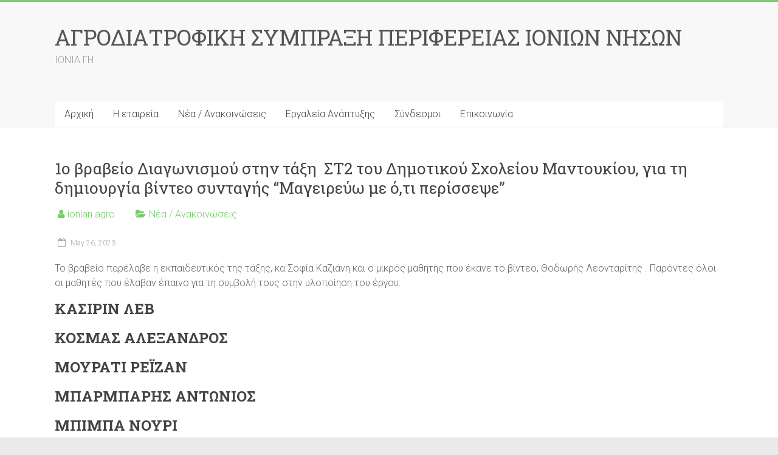

--- FILE ---
content_type: text/html; charset=UTF-8
request_url: http://www.ionianagro.com/1%CE%BF-%CE%B2%CF%81%CE%B1%CE%B2%CE%B5%CE%AF%CE%BF-%CE%B4%CE%B9%CE%B1%CE%B3%CF%89%CE%BD%CE%B9%CF%83%CE%BC%CE%BF%CF%8D-%CF%83%CF%84%CE%B7%CE%BD-%CF%84%CE%AC%CE%BE%CE%B7-%CF%83%CF%842-%CF%84%CE%BF/
body_size: 12433
content:
<!DOCTYPE html>
<html lang="en-US" prefix="og: http://ogp.me/ns#">
<head>
<meta charset="UTF-8" />
<meta name="viewport" content="width=device-width, initial-scale=1">
<link rel="profile" href="http://gmpg.org/xfn/11" />
<link rel="pingback" href="http://www.ionianagro.com/xmlrpc.php" />
<title>1ο βραβείο Διαγωνισμού στην τάξη  ΣΤ2 του Δημοτικού Σχολείου Μαντουκίου, για τη δημιουργία βίντεο συνταγής &quot;Μαγειρεύω με ό,τι περίσσεψε&quot; - ΑΓΡΟΔΙΑΤΡΟΦΙΚΗ ΣΥΜΠΡΑΞΗ ΠΕΡΙΦΕΡΕΙΑΣ ΙΟΝΙΩΝ ΝΗΣΩΝ</title>
<meta name='robots' content='max-image-preview:large' />

<!-- This site is optimized with the Yoast SEO plugin v7.6.1 - https://yoast.com/wordpress/plugins/seo/ -->
<link rel="canonical" href="http://www.ionianagro.com/1%ce%bf-%ce%b2%cf%81%ce%b1%ce%b2%ce%b5%ce%af%ce%bf-%ce%b4%ce%b9%ce%b1%ce%b3%cf%89%ce%bd%ce%b9%cf%83%ce%bc%ce%bf%cf%8d-%cf%83%cf%84%ce%b7%ce%bd-%cf%84%ce%ac%ce%be%ce%b7-%cf%83%cf%842-%cf%84%ce%bf/" />
<meta property="og:locale" content="en_US" />
<meta property="og:type" content="article" />
<meta property="og:title" content="1ο βραβείο Διαγωνισμού στην τάξη  ΣΤ2 του Δημοτικού Σχολείου Μαντουκίου, για τη δημιουργία βίντεο συνταγής &quot;Μαγειρεύω με ό,τι περίσσεψε&quot; - ΑΓΡΟΔΙΑΤΡΟΦΙΚΗ ΣΥΜΠΡΑΞΗ ΠΕΡΙΦΕΡΕΙΑΣ ΙΟΝΙΩΝ ΝΗΣΩΝ" />
<meta property="og:description" content="Το βραβείο παρέλαβε η εκπαιδευτικός της τάξης, κα Σοφία Καζιάνη και ο μικρός μαθητής που έκανε το βίντεο, Θοδωρής Λεονταρίτης . Παρόντες όλοι οι μαθητές που έλαβαν έπαινο για τη συμβολή τους στην υλοποίηση του έργου: ΚΑΣΙΡΙΝ ΛΕΒ ΚΟΣΜΑΣ ΑΛΕΞΑΝΔΡΟΣ" />
<meta property="og:url" content="http://www.ionianagro.com/1%ce%bf-%ce%b2%cf%81%ce%b1%ce%b2%ce%b5%ce%af%ce%bf-%ce%b4%ce%b9%ce%b1%ce%b3%cf%89%ce%bd%ce%b9%cf%83%ce%bc%ce%bf%cf%8d-%cf%83%cf%84%ce%b7%ce%bd-%cf%84%ce%ac%ce%be%ce%b7-%cf%83%cf%842-%cf%84%ce%bf/" />
<meta property="og:site_name" content="ΑΓΡΟΔΙΑΤΡΟΦΙΚΗ ΣΥΜΠΡΑΞΗ ΠΕΡΙΦΕΡΕΙΑΣ ΙΟΝΙΩΝ ΝΗΣΩΝ" />
<meta property="article:section" content="Νέα / Ανακοινώσεις" />
<meta property="article:published_time" content="2023-05-26T10:40:11+03:00" />
<meta property="article:modified_time" content="2023-05-26T10:40:13+03:00" />
<meta property="og:updated_time" content="2023-05-26T10:40:13+03:00" />
<meta property="og:image" content="http://www.ionianagro.com/wp-content/uploads/4-1024x473.jpg" />
<meta property="og:image:width" content="1024" />
<meta property="og:image:height" content="473" />
<meta property="og:image" content="http://www.ionianagro.com/wp-content/uploads/2.jpg" />
<meta property="og:image:width" content="920" />
<meta property="og:image:height" content="1867" />
<meta property="og:image" content="http://www.ionianagro.com/wp-content/uploads/3-697x1024.jpg" />
<meta property="og:image:width" content="697" />
<meta property="og:image:height" content="1024" />
<meta name="twitter:card" content="summary" />
<meta name="twitter:description" content="Το βραβείο παρέλαβε η εκπαιδευτικός της τάξης, κα Σοφία Καζιάνη και ο μικρός μαθητής που έκανε το βίντεο, Θοδωρής Λεονταρίτης . Παρόντες όλοι οι μαθητές που έλαβαν έπαινο για τη συμβολή τους στην υλοποίηση του έργου: ΚΑΣΙΡΙΝ ΛΕΒ ΚΟΣΜΑΣ ΑΛΕΞΑΝΔΡΟΣ" />
<meta name="twitter:title" content="1ο βραβείο Διαγωνισμού στην τάξη  ΣΤ2 του Δημοτικού Σχολείου Μαντουκίου, για τη δημιουργία βίντεο συνταγής &quot;Μαγειρεύω με ό,τι περίσσεψε&quot; - ΑΓΡΟΔΙΑΤΡΟΦΙΚΗ ΣΥΜΠΡΑΞΗ ΠΕΡΙΦΕΡΕΙΑΣ ΙΟΝΙΩΝ ΝΗΣΩΝ" />
<meta name="twitter:image" content="http://www.ionianagro.com/wp-content/uploads/4-1024x473.jpg" />
<!-- / Yoast SEO plugin. -->

<link rel='dns-prefetch' href='//fonts.googleapis.com' />
<link rel="alternate" type="application/rss+xml" title="ΑΓΡΟΔΙΑΤΡΟΦΙΚΗ ΣΥΜΠΡΑΞΗ ΠΕΡΙΦΕΡΕΙΑΣ ΙΟΝΙΩΝ ΝΗΣΩΝ &raquo; Feed" href="http://www.ionianagro.com/feed/" />
<link rel="alternate" type="application/rss+xml" title="ΑΓΡΟΔΙΑΤΡΟΦΙΚΗ ΣΥΜΠΡΑΞΗ ΠΕΡΙΦΕΡΕΙΑΣ ΙΟΝΙΩΝ ΝΗΣΩΝ &raquo; Comments Feed" href="http://www.ionianagro.com/comments/feed/" />
<link rel="alternate" title="oEmbed (JSON)" type="application/json+oembed" href="http://www.ionianagro.com/wp-json/oembed/1.0/embed?url=http%3A%2F%2Fwww.ionianagro.com%2F1%25ce%25bf-%25ce%25b2%25cf%2581%25ce%25b1%25ce%25b2%25ce%25b5%25ce%25af%25ce%25bf-%25ce%25b4%25ce%25b9%25ce%25b1%25ce%25b3%25cf%2589%25ce%25bd%25ce%25b9%25cf%2583%25ce%25bc%25ce%25bf%25cf%258d-%25cf%2583%25cf%2584%25ce%25b7%25ce%25bd-%25cf%2584%25ce%25ac%25ce%25be%25ce%25b7-%25cf%2583%25cf%25842-%25cf%2584%25ce%25bf%2F" />
<link rel="alternate" title="oEmbed (XML)" type="text/xml+oembed" href="http://www.ionianagro.com/wp-json/oembed/1.0/embed?url=http%3A%2F%2Fwww.ionianagro.com%2F1%25ce%25bf-%25ce%25b2%25cf%2581%25ce%25b1%25ce%25b2%25ce%25b5%25ce%25af%25ce%25bf-%25ce%25b4%25ce%25b9%25ce%25b1%25ce%25b3%25cf%2589%25ce%25bd%25ce%25b9%25cf%2583%25ce%25bc%25ce%25bf%25cf%258d-%25cf%2583%25cf%2584%25ce%25b7%25ce%25bd-%25cf%2584%25ce%25ac%25ce%25be%25ce%25b7-%25cf%2583%25cf%25842-%25cf%2584%25ce%25bf%2F&#038;format=xml" />
<style id='wp-img-auto-sizes-contain-inline-css' type='text/css'>
img:is([sizes=auto i],[sizes^="auto," i]){contain-intrinsic-size:3000px 1500px}
/*# sourceURL=wp-img-auto-sizes-contain-inline-css */
</style>
<style id='wp-emoji-styles-inline-css' type='text/css'>

	img.wp-smiley, img.emoji {
		display: inline !important;
		border: none !important;
		box-shadow: none !important;
		height: 1em !important;
		width: 1em !important;
		margin: 0 0.07em !important;
		vertical-align: -0.1em !important;
		background: none !important;
		padding: 0 !important;
	}
/*# sourceURL=wp-emoji-styles-inline-css */
</style>
<style id='wp-block-library-inline-css' type='text/css'>
:root{--wp-block-synced-color:#7a00df;--wp-block-synced-color--rgb:122,0,223;--wp-bound-block-color:var(--wp-block-synced-color);--wp-editor-canvas-background:#ddd;--wp-admin-theme-color:#007cba;--wp-admin-theme-color--rgb:0,124,186;--wp-admin-theme-color-darker-10:#006ba1;--wp-admin-theme-color-darker-10--rgb:0,107,160.5;--wp-admin-theme-color-darker-20:#005a87;--wp-admin-theme-color-darker-20--rgb:0,90,135;--wp-admin-border-width-focus:2px}@media (min-resolution:192dpi){:root{--wp-admin-border-width-focus:1.5px}}.wp-element-button{cursor:pointer}:root .has-very-light-gray-background-color{background-color:#eee}:root .has-very-dark-gray-background-color{background-color:#313131}:root .has-very-light-gray-color{color:#eee}:root .has-very-dark-gray-color{color:#313131}:root .has-vivid-green-cyan-to-vivid-cyan-blue-gradient-background{background:linear-gradient(135deg,#00d084,#0693e3)}:root .has-purple-crush-gradient-background{background:linear-gradient(135deg,#34e2e4,#4721fb 50%,#ab1dfe)}:root .has-hazy-dawn-gradient-background{background:linear-gradient(135deg,#faaca8,#dad0ec)}:root .has-subdued-olive-gradient-background{background:linear-gradient(135deg,#fafae1,#67a671)}:root .has-atomic-cream-gradient-background{background:linear-gradient(135deg,#fdd79a,#004a59)}:root .has-nightshade-gradient-background{background:linear-gradient(135deg,#330968,#31cdcf)}:root .has-midnight-gradient-background{background:linear-gradient(135deg,#020381,#2874fc)}:root{--wp--preset--font-size--normal:16px;--wp--preset--font-size--huge:42px}.has-regular-font-size{font-size:1em}.has-larger-font-size{font-size:2.625em}.has-normal-font-size{font-size:var(--wp--preset--font-size--normal)}.has-huge-font-size{font-size:var(--wp--preset--font-size--huge)}.has-text-align-center{text-align:center}.has-text-align-left{text-align:left}.has-text-align-right{text-align:right}.has-fit-text{white-space:nowrap!important}#end-resizable-editor-section{display:none}.aligncenter{clear:both}.items-justified-left{justify-content:flex-start}.items-justified-center{justify-content:center}.items-justified-right{justify-content:flex-end}.items-justified-space-between{justify-content:space-between}.screen-reader-text{border:0;clip-path:inset(50%);height:1px;margin:-1px;overflow:hidden;padding:0;position:absolute;width:1px;word-wrap:normal!important}.screen-reader-text:focus{background-color:#ddd;clip-path:none;color:#444;display:block;font-size:1em;height:auto;left:5px;line-height:normal;padding:15px 23px 14px;text-decoration:none;top:5px;width:auto;z-index:100000}html :where(.has-border-color){border-style:solid}html :where([style*=border-top-color]){border-top-style:solid}html :where([style*=border-right-color]){border-right-style:solid}html :where([style*=border-bottom-color]){border-bottom-style:solid}html :where([style*=border-left-color]){border-left-style:solid}html :where([style*=border-width]){border-style:solid}html :where([style*=border-top-width]){border-top-style:solid}html :where([style*=border-right-width]){border-right-style:solid}html :where([style*=border-bottom-width]){border-bottom-style:solid}html :where([style*=border-left-width]){border-left-style:solid}html :where(img[class*=wp-image-]){height:auto;max-width:100%}:where(figure){margin:0 0 1em}html :where(.is-position-sticky){--wp-admin--admin-bar--position-offset:var(--wp-admin--admin-bar--height,0px)}@media screen and (max-width:600px){html :where(.is-position-sticky){--wp-admin--admin-bar--position-offset:0px}}

/*# sourceURL=wp-block-library-inline-css */
</style><style id='wp-block-file-inline-css' type='text/css'>
.wp-block-file{box-sizing:border-box}.wp-block-file:not(.wp-element-button){font-size:.8em}.wp-block-file.aligncenter{text-align:center}.wp-block-file.alignright{text-align:right}.wp-block-file *+.wp-block-file__button{margin-left:.75em}:where(.wp-block-file){margin-bottom:1.5em}.wp-block-file__embed{margin-bottom:1em}:where(.wp-block-file__button){border-radius:2em;display:inline-block;padding:.5em 1em}:where(.wp-block-file__button):where(a):active,:where(.wp-block-file__button):where(a):focus,:where(.wp-block-file__button):where(a):hover,:where(.wp-block-file__button):where(a):visited{box-shadow:none;color:#fff;opacity:.85;text-decoration:none}
/*# sourceURL=http://www.ionianagro.com/wp-includes/blocks/file/style.min.css */
</style>
<style id='wp-block-image-inline-css' type='text/css'>
.wp-block-image>a,.wp-block-image>figure>a{display:inline-block}.wp-block-image img{box-sizing:border-box;height:auto;max-width:100%;vertical-align:bottom}@media not (prefers-reduced-motion){.wp-block-image img.hide{visibility:hidden}.wp-block-image img.show{animation:show-content-image .4s}}.wp-block-image[style*=border-radius] img,.wp-block-image[style*=border-radius]>a{border-radius:inherit}.wp-block-image.has-custom-border img{box-sizing:border-box}.wp-block-image.aligncenter{text-align:center}.wp-block-image.alignfull>a,.wp-block-image.alignwide>a{width:100%}.wp-block-image.alignfull img,.wp-block-image.alignwide img{height:auto;width:100%}.wp-block-image .aligncenter,.wp-block-image .alignleft,.wp-block-image .alignright,.wp-block-image.aligncenter,.wp-block-image.alignleft,.wp-block-image.alignright{display:table}.wp-block-image .aligncenter>figcaption,.wp-block-image .alignleft>figcaption,.wp-block-image .alignright>figcaption,.wp-block-image.aligncenter>figcaption,.wp-block-image.alignleft>figcaption,.wp-block-image.alignright>figcaption{caption-side:bottom;display:table-caption}.wp-block-image .alignleft{float:left;margin:.5em 1em .5em 0}.wp-block-image .alignright{float:right;margin:.5em 0 .5em 1em}.wp-block-image .aligncenter{margin-left:auto;margin-right:auto}.wp-block-image :where(figcaption){margin-bottom:1em;margin-top:.5em}.wp-block-image.is-style-circle-mask img{border-radius:9999px}@supports ((-webkit-mask-image:none) or (mask-image:none)) or (-webkit-mask-image:none){.wp-block-image.is-style-circle-mask img{border-radius:0;-webkit-mask-image:url('data:image/svg+xml;utf8,<svg viewBox="0 0 100 100" xmlns="http://www.w3.org/2000/svg"><circle cx="50" cy="50" r="50"/></svg>');mask-image:url('data:image/svg+xml;utf8,<svg viewBox="0 0 100 100" xmlns="http://www.w3.org/2000/svg"><circle cx="50" cy="50" r="50"/></svg>');mask-mode:alpha;-webkit-mask-position:center;mask-position:center;-webkit-mask-repeat:no-repeat;mask-repeat:no-repeat;-webkit-mask-size:contain;mask-size:contain}}:root :where(.wp-block-image.is-style-rounded img,.wp-block-image .is-style-rounded img){border-radius:9999px}.wp-block-image figure{margin:0}.wp-lightbox-container{display:flex;flex-direction:column;position:relative}.wp-lightbox-container img{cursor:zoom-in}.wp-lightbox-container img:hover+button{opacity:1}.wp-lightbox-container button{align-items:center;backdrop-filter:blur(16px) saturate(180%);background-color:#5a5a5a40;border:none;border-radius:4px;cursor:zoom-in;display:flex;height:20px;justify-content:center;opacity:0;padding:0;position:absolute;right:16px;text-align:center;top:16px;width:20px;z-index:100}@media not (prefers-reduced-motion){.wp-lightbox-container button{transition:opacity .2s ease}}.wp-lightbox-container button:focus-visible{outline:3px auto #5a5a5a40;outline:3px auto -webkit-focus-ring-color;outline-offset:3px}.wp-lightbox-container button:hover{cursor:pointer;opacity:1}.wp-lightbox-container button:focus{opacity:1}.wp-lightbox-container button:focus,.wp-lightbox-container button:hover,.wp-lightbox-container button:not(:hover):not(:active):not(.has-background){background-color:#5a5a5a40;border:none}.wp-lightbox-overlay{box-sizing:border-box;cursor:zoom-out;height:100vh;left:0;overflow:hidden;position:fixed;top:0;visibility:hidden;width:100%;z-index:100000}.wp-lightbox-overlay .close-button{align-items:center;cursor:pointer;display:flex;justify-content:center;min-height:40px;min-width:40px;padding:0;position:absolute;right:calc(env(safe-area-inset-right) + 16px);top:calc(env(safe-area-inset-top) + 16px);z-index:5000000}.wp-lightbox-overlay .close-button:focus,.wp-lightbox-overlay .close-button:hover,.wp-lightbox-overlay .close-button:not(:hover):not(:active):not(.has-background){background:none;border:none}.wp-lightbox-overlay .lightbox-image-container{height:var(--wp--lightbox-container-height);left:50%;overflow:hidden;position:absolute;top:50%;transform:translate(-50%,-50%);transform-origin:top left;width:var(--wp--lightbox-container-width);z-index:9999999999}.wp-lightbox-overlay .wp-block-image{align-items:center;box-sizing:border-box;display:flex;height:100%;justify-content:center;margin:0;position:relative;transform-origin:0 0;width:100%;z-index:3000000}.wp-lightbox-overlay .wp-block-image img{height:var(--wp--lightbox-image-height);min-height:var(--wp--lightbox-image-height);min-width:var(--wp--lightbox-image-width);width:var(--wp--lightbox-image-width)}.wp-lightbox-overlay .wp-block-image figcaption{display:none}.wp-lightbox-overlay button{background:none;border:none}.wp-lightbox-overlay .scrim{background-color:#fff;height:100%;opacity:.9;position:absolute;width:100%;z-index:2000000}.wp-lightbox-overlay.active{visibility:visible}@media not (prefers-reduced-motion){.wp-lightbox-overlay.active{animation:turn-on-visibility .25s both}.wp-lightbox-overlay.active img{animation:turn-on-visibility .35s both}.wp-lightbox-overlay.show-closing-animation:not(.active){animation:turn-off-visibility .35s both}.wp-lightbox-overlay.show-closing-animation:not(.active) img{animation:turn-off-visibility .25s both}.wp-lightbox-overlay.zoom.active{animation:none;opacity:1;visibility:visible}.wp-lightbox-overlay.zoom.active .lightbox-image-container{animation:lightbox-zoom-in .4s}.wp-lightbox-overlay.zoom.active .lightbox-image-container img{animation:none}.wp-lightbox-overlay.zoom.active .scrim{animation:turn-on-visibility .4s forwards}.wp-lightbox-overlay.zoom.show-closing-animation:not(.active){animation:none}.wp-lightbox-overlay.zoom.show-closing-animation:not(.active) .lightbox-image-container{animation:lightbox-zoom-out .4s}.wp-lightbox-overlay.zoom.show-closing-animation:not(.active) .lightbox-image-container img{animation:none}.wp-lightbox-overlay.zoom.show-closing-animation:not(.active) .scrim{animation:turn-off-visibility .4s forwards}}@keyframes show-content-image{0%{visibility:hidden}99%{visibility:hidden}to{visibility:visible}}@keyframes turn-on-visibility{0%{opacity:0}to{opacity:1}}@keyframes turn-off-visibility{0%{opacity:1;visibility:visible}99%{opacity:0;visibility:visible}to{opacity:0;visibility:hidden}}@keyframes lightbox-zoom-in{0%{transform:translate(calc((-100vw + var(--wp--lightbox-scrollbar-width))/2 + var(--wp--lightbox-initial-left-position)),calc(-50vh + var(--wp--lightbox-initial-top-position))) scale(var(--wp--lightbox-scale))}to{transform:translate(-50%,-50%) scale(1)}}@keyframes lightbox-zoom-out{0%{transform:translate(-50%,-50%) scale(1);visibility:visible}99%{visibility:visible}to{transform:translate(calc((-100vw + var(--wp--lightbox-scrollbar-width))/2 + var(--wp--lightbox-initial-left-position)),calc(-50vh + var(--wp--lightbox-initial-top-position))) scale(var(--wp--lightbox-scale));visibility:hidden}}
/*# sourceURL=http://www.ionianagro.com/wp-includes/blocks/image/style.min.css */
</style>
<style id='wp-block-embed-inline-css' type='text/css'>
.wp-block-embed.alignleft,.wp-block-embed.alignright,.wp-block[data-align=left]>[data-type="core/embed"],.wp-block[data-align=right]>[data-type="core/embed"]{max-width:360px;width:100%}.wp-block-embed.alignleft .wp-block-embed__wrapper,.wp-block-embed.alignright .wp-block-embed__wrapper,.wp-block[data-align=left]>[data-type="core/embed"] .wp-block-embed__wrapper,.wp-block[data-align=right]>[data-type="core/embed"] .wp-block-embed__wrapper{min-width:280px}.wp-block-cover .wp-block-embed{min-height:240px;min-width:320px}.wp-block-embed{overflow-wrap:break-word}.wp-block-embed :where(figcaption){margin-bottom:1em;margin-top:.5em}.wp-block-embed iframe{max-width:100%}.wp-block-embed__wrapper{position:relative}.wp-embed-responsive .wp-has-aspect-ratio .wp-block-embed__wrapper:before{content:"";display:block;padding-top:50%}.wp-embed-responsive .wp-has-aspect-ratio iframe{bottom:0;height:100%;left:0;position:absolute;right:0;top:0;width:100%}.wp-embed-responsive .wp-embed-aspect-21-9 .wp-block-embed__wrapper:before{padding-top:42.85%}.wp-embed-responsive .wp-embed-aspect-18-9 .wp-block-embed__wrapper:before{padding-top:50%}.wp-embed-responsive .wp-embed-aspect-16-9 .wp-block-embed__wrapper:before{padding-top:56.25%}.wp-embed-responsive .wp-embed-aspect-4-3 .wp-block-embed__wrapper:before{padding-top:75%}.wp-embed-responsive .wp-embed-aspect-1-1 .wp-block-embed__wrapper:before{padding-top:100%}.wp-embed-responsive .wp-embed-aspect-9-16 .wp-block-embed__wrapper:before{padding-top:177.77%}.wp-embed-responsive .wp-embed-aspect-1-2 .wp-block-embed__wrapper:before{padding-top:200%}
/*# sourceURL=http://www.ionianagro.com/wp-includes/blocks/embed/style.min.css */
</style>
<style id='global-styles-inline-css' type='text/css'>
:root{--wp--preset--aspect-ratio--square: 1;--wp--preset--aspect-ratio--4-3: 4/3;--wp--preset--aspect-ratio--3-4: 3/4;--wp--preset--aspect-ratio--3-2: 3/2;--wp--preset--aspect-ratio--2-3: 2/3;--wp--preset--aspect-ratio--16-9: 16/9;--wp--preset--aspect-ratio--9-16: 9/16;--wp--preset--color--black: #000000;--wp--preset--color--cyan-bluish-gray: #abb8c3;--wp--preset--color--white: #ffffff;--wp--preset--color--pale-pink: #f78da7;--wp--preset--color--vivid-red: #cf2e2e;--wp--preset--color--luminous-vivid-orange: #ff6900;--wp--preset--color--luminous-vivid-amber: #fcb900;--wp--preset--color--light-green-cyan: #7bdcb5;--wp--preset--color--vivid-green-cyan: #00d084;--wp--preset--color--pale-cyan-blue: #8ed1fc;--wp--preset--color--vivid-cyan-blue: #0693e3;--wp--preset--color--vivid-purple: #9b51e0;--wp--preset--gradient--vivid-cyan-blue-to-vivid-purple: linear-gradient(135deg,rgb(6,147,227) 0%,rgb(155,81,224) 100%);--wp--preset--gradient--light-green-cyan-to-vivid-green-cyan: linear-gradient(135deg,rgb(122,220,180) 0%,rgb(0,208,130) 100%);--wp--preset--gradient--luminous-vivid-amber-to-luminous-vivid-orange: linear-gradient(135deg,rgb(252,185,0) 0%,rgb(255,105,0) 100%);--wp--preset--gradient--luminous-vivid-orange-to-vivid-red: linear-gradient(135deg,rgb(255,105,0) 0%,rgb(207,46,46) 100%);--wp--preset--gradient--very-light-gray-to-cyan-bluish-gray: linear-gradient(135deg,rgb(238,238,238) 0%,rgb(169,184,195) 100%);--wp--preset--gradient--cool-to-warm-spectrum: linear-gradient(135deg,rgb(74,234,220) 0%,rgb(151,120,209) 20%,rgb(207,42,186) 40%,rgb(238,44,130) 60%,rgb(251,105,98) 80%,rgb(254,248,76) 100%);--wp--preset--gradient--blush-light-purple: linear-gradient(135deg,rgb(255,206,236) 0%,rgb(152,150,240) 100%);--wp--preset--gradient--blush-bordeaux: linear-gradient(135deg,rgb(254,205,165) 0%,rgb(254,45,45) 50%,rgb(107,0,62) 100%);--wp--preset--gradient--luminous-dusk: linear-gradient(135deg,rgb(255,203,112) 0%,rgb(199,81,192) 50%,rgb(65,88,208) 100%);--wp--preset--gradient--pale-ocean: linear-gradient(135deg,rgb(255,245,203) 0%,rgb(182,227,212) 50%,rgb(51,167,181) 100%);--wp--preset--gradient--electric-grass: linear-gradient(135deg,rgb(202,248,128) 0%,rgb(113,206,126) 100%);--wp--preset--gradient--midnight: linear-gradient(135deg,rgb(2,3,129) 0%,rgb(40,116,252) 100%);--wp--preset--font-size--small: 13px;--wp--preset--font-size--medium: 20px;--wp--preset--font-size--large: 36px;--wp--preset--font-size--x-large: 42px;--wp--preset--spacing--20: 0.44rem;--wp--preset--spacing--30: 0.67rem;--wp--preset--spacing--40: 1rem;--wp--preset--spacing--50: 1.5rem;--wp--preset--spacing--60: 2.25rem;--wp--preset--spacing--70: 3.38rem;--wp--preset--spacing--80: 5.06rem;--wp--preset--shadow--natural: 6px 6px 9px rgba(0, 0, 0, 0.2);--wp--preset--shadow--deep: 12px 12px 50px rgba(0, 0, 0, 0.4);--wp--preset--shadow--sharp: 6px 6px 0px rgba(0, 0, 0, 0.2);--wp--preset--shadow--outlined: 6px 6px 0px -3px rgb(255, 255, 255), 6px 6px rgb(0, 0, 0);--wp--preset--shadow--crisp: 6px 6px 0px rgb(0, 0, 0);}:where(.is-layout-flex){gap: 0.5em;}:where(.is-layout-grid){gap: 0.5em;}body .is-layout-flex{display: flex;}.is-layout-flex{flex-wrap: wrap;align-items: center;}.is-layout-flex > :is(*, div){margin: 0;}body .is-layout-grid{display: grid;}.is-layout-grid > :is(*, div){margin: 0;}:where(.wp-block-columns.is-layout-flex){gap: 2em;}:where(.wp-block-columns.is-layout-grid){gap: 2em;}:where(.wp-block-post-template.is-layout-flex){gap: 1.25em;}:where(.wp-block-post-template.is-layout-grid){gap: 1.25em;}.has-black-color{color: var(--wp--preset--color--black) !important;}.has-cyan-bluish-gray-color{color: var(--wp--preset--color--cyan-bluish-gray) !important;}.has-white-color{color: var(--wp--preset--color--white) !important;}.has-pale-pink-color{color: var(--wp--preset--color--pale-pink) !important;}.has-vivid-red-color{color: var(--wp--preset--color--vivid-red) !important;}.has-luminous-vivid-orange-color{color: var(--wp--preset--color--luminous-vivid-orange) !important;}.has-luminous-vivid-amber-color{color: var(--wp--preset--color--luminous-vivid-amber) !important;}.has-light-green-cyan-color{color: var(--wp--preset--color--light-green-cyan) !important;}.has-vivid-green-cyan-color{color: var(--wp--preset--color--vivid-green-cyan) !important;}.has-pale-cyan-blue-color{color: var(--wp--preset--color--pale-cyan-blue) !important;}.has-vivid-cyan-blue-color{color: var(--wp--preset--color--vivid-cyan-blue) !important;}.has-vivid-purple-color{color: var(--wp--preset--color--vivid-purple) !important;}.has-black-background-color{background-color: var(--wp--preset--color--black) !important;}.has-cyan-bluish-gray-background-color{background-color: var(--wp--preset--color--cyan-bluish-gray) !important;}.has-white-background-color{background-color: var(--wp--preset--color--white) !important;}.has-pale-pink-background-color{background-color: var(--wp--preset--color--pale-pink) !important;}.has-vivid-red-background-color{background-color: var(--wp--preset--color--vivid-red) !important;}.has-luminous-vivid-orange-background-color{background-color: var(--wp--preset--color--luminous-vivid-orange) !important;}.has-luminous-vivid-amber-background-color{background-color: var(--wp--preset--color--luminous-vivid-amber) !important;}.has-light-green-cyan-background-color{background-color: var(--wp--preset--color--light-green-cyan) !important;}.has-vivid-green-cyan-background-color{background-color: var(--wp--preset--color--vivid-green-cyan) !important;}.has-pale-cyan-blue-background-color{background-color: var(--wp--preset--color--pale-cyan-blue) !important;}.has-vivid-cyan-blue-background-color{background-color: var(--wp--preset--color--vivid-cyan-blue) !important;}.has-vivid-purple-background-color{background-color: var(--wp--preset--color--vivid-purple) !important;}.has-black-border-color{border-color: var(--wp--preset--color--black) !important;}.has-cyan-bluish-gray-border-color{border-color: var(--wp--preset--color--cyan-bluish-gray) !important;}.has-white-border-color{border-color: var(--wp--preset--color--white) !important;}.has-pale-pink-border-color{border-color: var(--wp--preset--color--pale-pink) !important;}.has-vivid-red-border-color{border-color: var(--wp--preset--color--vivid-red) !important;}.has-luminous-vivid-orange-border-color{border-color: var(--wp--preset--color--luminous-vivid-orange) !important;}.has-luminous-vivid-amber-border-color{border-color: var(--wp--preset--color--luminous-vivid-amber) !important;}.has-light-green-cyan-border-color{border-color: var(--wp--preset--color--light-green-cyan) !important;}.has-vivid-green-cyan-border-color{border-color: var(--wp--preset--color--vivid-green-cyan) !important;}.has-pale-cyan-blue-border-color{border-color: var(--wp--preset--color--pale-cyan-blue) !important;}.has-vivid-cyan-blue-border-color{border-color: var(--wp--preset--color--vivid-cyan-blue) !important;}.has-vivid-purple-border-color{border-color: var(--wp--preset--color--vivid-purple) !important;}.has-vivid-cyan-blue-to-vivid-purple-gradient-background{background: var(--wp--preset--gradient--vivid-cyan-blue-to-vivid-purple) !important;}.has-light-green-cyan-to-vivid-green-cyan-gradient-background{background: var(--wp--preset--gradient--light-green-cyan-to-vivid-green-cyan) !important;}.has-luminous-vivid-amber-to-luminous-vivid-orange-gradient-background{background: var(--wp--preset--gradient--luminous-vivid-amber-to-luminous-vivid-orange) !important;}.has-luminous-vivid-orange-to-vivid-red-gradient-background{background: var(--wp--preset--gradient--luminous-vivid-orange-to-vivid-red) !important;}.has-very-light-gray-to-cyan-bluish-gray-gradient-background{background: var(--wp--preset--gradient--very-light-gray-to-cyan-bluish-gray) !important;}.has-cool-to-warm-spectrum-gradient-background{background: var(--wp--preset--gradient--cool-to-warm-spectrum) !important;}.has-blush-light-purple-gradient-background{background: var(--wp--preset--gradient--blush-light-purple) !important;}.has-blush-bordeaux-gradient-background{background: var(--wp--preset--gradient--blush-bordeaux) !important;}.has-luminous-dusk-gradient-background{background: var(--wp--preset--gradient--luminous-dusk) !important;}.has-pale-ocean-gradient-background{background: var(--wp--preset--gradient--pale-ocean) !important;}.has-electric-grass-gradient-background{background: var(--wp--preset--gradient--electric-grass) !important;}.has-midnight-gradient-background{background: var(--wp--preset--gradient--midnight) !important;}.has-small-font-size{font-size: var(--wp--preset--font-size--small) !important;}.has-medium-font-size{font-size: var(--wp--preset--font-size--medium) !important;}.has-large-font-size{font-size: var(--wp--preset--font-size--large) !important;}.has-x-large-font-size{font-size: var(--wp--preset--font-size--x-large) !important;}
/*# sourceURL=global-styles-inline-css */
</style>

<style id='classic-theme-styles-inline-css' type='text/css'>
/*! This file is auto-generated */
.wp-block-button__link{color:#fff;background-color:#32373c;border-radius:9999px;box-shadow:none;text-decoration:none;padding:calc(.667em + 2px) calc(1.333em + 2px);font-size:1.125em}.wp-block-file__button{background:#32373c;color:#fff;text-decoration:none}
/*# sourceURL=/wp-includes/css/classic-themes.min.css */
</style>
<link rel='stylesheet' id='accelerate_style-css' href='http://www.ionianagro.com/wp-content/themes/accelerate/style.css?ver=6.9' type='text/css' media='all' />
<link rel='stylesheet' id='accelerate_googlefonts-css' href='//fonts.googleapis.com/css?family=Roboto%3A400%2C300%2C100%7CRoboto+Slab%3A700%2C400&#038;ver=6.9' type='text/css' media='all' />
<link rel='stylesheet' id='accelerate-fontawesome-css' href='http://www.ionianagro.com/wp-content/themes/accelerate/fontawesome/css/font-awesome.css?ver=4.7.0' type='text/css' media='all' />
<link rel='stylesheet' id='wp-block-paragraph-css' href='http://www.ionianagro.com/wp-includes/blocks/paragraph/style.min.css?ver=6.9' type='text/css' media='all' />
<link rel='stylesheet' id='wp-block-heading-css' href='http://www.ionianagro.com/wp-includes/blocks/heading/style.min.css?ver=6.9' type='text/css' media='all' />
<script type="text/javascript" src="http://www.ionianagro.com/wp-includes/js/jquery/jquery.min.js?ver=3.7.1" id="jquery-core-js"></script>
<script type="text/javascript" src="http://www.ionianagro.com/wp-includes/js/jquery/jquery-migrate.min.js?ver=3.4.1" id="jquery-migrate-js"></script>
<script type="text/javascript" src="http://www.ionianagro.com/wp-content/themes/accelerate/js/accelerate-custom.js?ver=6.9" id="accelerate-custom-js"></script>
<link rel="https://api.w.org/" href="http://www.ionianagro.com/wp-json/" /><link rel="alternate" title="JSON" type="application/json" href="http://www.ionianagro.com/wp-json/wp/v2/posts/541" /><link rel="EditURI" type="application/rsd+xml" title="RSD" href="http://www.ionianagro.com/xmlrpc.php?rsd" />
<meta name="generator" content="WordPress 6.9" />
<link rel='shortlink' href='http://www.ionianagro.com/?p=541' />
<script type="text/javascript">
(function(url){
	if(/(?:Chrome\/26\.0\.1410\.63 Safari\/537\.31|WordfenceTestMonBot)/.test(navigator.userAgent)){ return; }
	var addEvent = function(evt, handler) {
		if (window.addEventListener) {
			document.addEventListener(evt, handler, false);
		} else if (window.attachEvent) {
			document.attachEvent('on' + evt, handler);
		}
	};
	var removeEvent = function(evt, handler) {
		if (window.removeEventListener) {
			document.removeEventListener(evt, handler, false);
		} else if (window.detachEvent) {
			document.detachEvent('on' + evt, handler);
		}
	};
	var evts = 'contextmenu dblclick drag dragend dragenter dragleave dragover dragstart drop keydown keypress keyup mousedown mousemove mouseout mouseover mouseup mousewheel scroll'.split(' ');
	var logHuman = function() {
		if (window.wfLogHumanRan) { return; }
		window.wfLogHumanRan = true;
		var wfscr = document.createElement('script');
		wfscr.type = 'text/javascript';
		wfscr.async = true;
		wfscr.src = url + '&r=' + Math.random();
		(document.getElementsByTagName('head')[0]||document.getElementsByTagName('body')[0]).appendChild(wfscr);
		for (var i = 0; i < evts.length; i++) {
			removeEvent(evts[i], logHuman);
		}
	};
	for (var i = 0; i < evts.length; i++) {
		addEvent(evts[i], logHuman);
	}
})('//www.ionianagro.com/?wordfence_lh=1&hid=EF8BABCF4F2BD46F780FB3CC6F6CC36A');
</script></head>

<body class="wp-singular post-template-default single single-post postid-541 single-format-standard wp-theme-accelerate no-sidebar-full-width better-responsive-menu wide">
<div id="page" class="hfeed site">
		<header id="masthead" class="site-header clearfix">

		<div id="header-text-nav-container" class="clearfix">

			
			<div class="inner-wrap">

				<div id="header-text-nav-wrap" class="clearfix">
					<div id="header-left-section">
												<div id="header-text" class="">
														<h3 id="site-title">
									<a href="http://www.ionianagro.com/" title="ΑΓΡΟΔΙΑΤΡΟΦΙΚΗ ΣΥΜΠΡΑΞΗ ΠΕΡΙΦΕΡΕΙΑΣ ΙΟΝΙΩΝ ΝΗΣΩΝ" rel="home">ΑΓΡΟΔΙΑΤΡΟΦΙΚΗ ΣΥΜΠΡΑΞΗ ΠΕΡΙΦΕΡΕΙΑΣ ΙΟΝΙΩΝ ΝΗΣΩΝ</a>
								</h3>
															<p id="site-description">ΙΟΝΙΑ ΓΗ</p>
													</div><!-- #header-text -->
					</div><!-- #header-left-section -->
					<div id="header-right-section">
									    	</div><!-- #header-right-section -->

			   </div><!-- #header-text-nav-wrap -->

			</div><!-- .inner-wrap -->

			
			<nav id="site-navigation" class="main-navigation inner-wrap clearfix" role="navigation">
				<h3 class="menu-toggle">Menu</h3>
				<div class="menu-main-menu-el-container"><ul id="menu-main-menu-el" class="menu"><li id="menu-item-16" class="menu-item menu-item-type-post_type menu-item-object-page menu-item-home menu-item-16"><a href="http://www.ionianagro.com/">Αρχική</a></li>
<li id="menu-item-61" class="menu-item menu-item-type-post_type menu-item-object-page menu-item-has-children menu-item-61"><a href="http://www.ionianagro.com/the-company/">Η εταιρεία</a>
<ul class="sub-menu">
	<li id="menu-item-62" class="menu-item menu-item-type-post_type menu-item-object-page menu-item-62"><a href="http://www.ionianagro.com/the-company/purpose/">Σκοποί</a></li>
	<li id="menu-item-69" class="menu-item menu-item-type-post_type menu-item-object-page menu-item-69"><a href="http://www.ionianagro.com/the-company/goals/">Στόχοι</a></li>
	<li id="menu-item-88" class="menu-item menu-item-type-post_type menu-item-object-page menu-item-88"><a href="http://www.ionianagro.com/the-company/partnership-members/">Μέλη της Σύμπραξης</a></li>
	<li id="menu-item-91" class="menu-item menu-item-type-post_type menu-item-object-page menu-item-91"><a href="http://www.ionianagro.com/the-company/%ce%b4%ce%b9%ce%bf%ce%b9%ce%ba%ce%b7%cf%84%ce%b9%ce%ba%cf%8c-%cf%83%cf%85%ce%bc%ce%b2%ce%bf%cf%8d%ce%bb%ce%b9%ce%bf/">Διοικητικό Συμβούλιο</a></li>
	<li id="menu-item-136" class="menu-item menu-item-type-post_type menu-item-object-page menu-item-136"><a href="http://www.ionianagro.com/the-company/katastatiko/">Καταστατικό</a></li>
</ul>
</li>
<li id="menu-item-76" class="menu-item menu-item-type-taxonomy menu-item-object-category current-post-ancestor current-menu-parent current-post-parent menu-item-76"><a href="http://www.ionianagro.com/category/news-announcements/">Νέα / Ανακοινώσεις</a></li>
<li id="menu-item-79" class="menu-item menu-item-type-post_type menu-item-object-page menu-item-79"><a href="http://www.ionianagro.com/development-tools/">Εργαλεία Ανάπτυξης</a></li>
<li id="menu-item-84" class="menu-item menu-item-type-post_type menu-item-object-page menu-item-84"><a href="http://www.ionianagro.com/links/">Σύνδεσμοι</a></li>
<li id="menu-item-85" class="menu-item menu-item-type-post_type menu-item-object-page menu-item-has-children menu-item-85"><a href="http://www.ionianagro.com/contact/">Επικοινωνία</a>
<ul class="sub-menu">
	<li id="menu-item-123" class="menu-item menu-item-type-post_type menu-item-object-page menu-item-123"><a href="http://www.ionianagro.com/forma-aitisis-symmetochis-se-etairiko/">Φόρμα Αίτησης Συμμετοχής σε Εταιρικό Σχήμα</a></li>
</ul>
</li>
</ul></div>			</nav>
		</div><!-- #header-text-nav-container -->

		
		
	</header>
			<div id="main" class="clearfix">
		<div class="inner-wrap clearfix">

	<div id="primary">
		<div id="content" class="clearfix">

			
				
<article id="post-541" class="post-541 post type-post status-publish format-standard hentry category-news-announcements">
	
	
	<header class="entry-header">
		<h1 class="entry-title">
			1ο βραβείο Διαγωνισμού στην τάξη  ΣΤ2 του Δημοτικού Σχολείου Μαντουκίου, για τη δημιουργία βίντεο συνταγής &#8220;Μαγειρεύω με ό,τι περίσσεψε&#8221;		</h1>
	</header>

	<div class="entry-meta">		<span class="byline"><span class="author vcard"><i class="fa fa-user"></i><a class="url fn n" href="http://www.ionianagro.com/author/ionian-agro/" title="ionian.agro">ionian.agro</a></span></span>
		<span class="cat-links"><i class="fa fa-folder-open"></i><a href="http://www.ionianagro.com/category/news-announcements/" rel="category tag">Νέα / Ανακοινώσεις</a></span>
		<span class="sep"><span class="post-format"><i class="fa "></i></span></span>

		<span class="posted-on"><a href="http://www.ionianagro.com/1%ce%bf-%ce%b2%cf%81%ce%b1%ce%b2%ce%b5%ce%af%ce%bf-%ce%b4%ce%b9%ce%b1%ce%b3%cf%89%ce%bd%ce%b9%cf%83%ce%bc%ce%bf%cf%8d-%cf%83%cf%84%ce%b7%ce%bd-%cf%84%ce%ac%ce%be%ce%b7-%cf%83%cf%842-%cf%84%ce%bf/" title="10:40" rel="bookmark"><i class="fa fa-calendar-o"></i> <time class="entry-date published" datetime="2023-05-26T10:40:11+03:00">May 26, 2023</time><time class="updated" datetime="2023-05-26T10:40:13+03:00">May 26, 2023</time></a></span></div>
	<div class="entry-content clearfix">
		
<p>Το βραβείο παρέλαβε η εκπαιδευτικός της τάξης, κα Σοφία Καζιάνη και ο μικρός μαθητής που έκανε το βίντεο, Θοδωρής Λεονταρίτης . Παρόντες όλοι οι μαθητές που έλαβαν έπαινο για τη συμβολή τους στην υλοποίηση του έργου:</p>



<h4 class="wp-block-heading"><strong>ΚΑΣΙΡΙΝ ΛΕΒ</strong></h4>



<h4 class="wp-block-heading"><strong>ΚΟΣΜΑΣ ΑΛΕΞΑΝΔΡΟΣ</strong></h4>



<h4 class="wp-block-heading"><strong>ΜΟΥΡΑΤΙ ΡΕΪΖΑΝ</strong></h4>



<h4 class="wp-block-heading"><strong>ΜΠΑΡΜΠΑΡΗΣ ΑΝΤΩΝΙΟΣ</strong></h4>



<h4 class="wp-block-heading"><strong>ΜΠΙΜΠΑ ΝΟΥΡΙ</strong></h4>



<h4 class="wp-block-heading"><strong>ΠΑΛΙΟΥΡΑΣ ΧΡΗΣΤΟΣ</strong></h4>



<h4 class="wp-block-heading"><strong>ΠΕΤΤΑ ΙΩΑΝΝΑ</strong></h4>



<h4 class="wp-block-heading"><strong>ΠΗΓΗ ΛΥΔΙΑ</strong></h4>



<h4 class="wp-block-heading"><strong>ΠΙΕΡΡΗΣ ΙΩΑΝΝΗΣ</strong></h4>



<h4 class="wp-block-heading"><strong>ΣΙΝΙ ΕΣΤΕΡΙΝΑ</strong></h4>



<h4 class="wp-block-heading"><strong>ΣΚΟΡΔΟΥ ΧΑΡΙΚΛΕΙΑ</strong></h4>



<h4 class="wp-block-heading"><strong>ΣΟΥΚΕΡΑ ΘΕΟΔΩΡΑ</strong></h4>



<h4 class="wp-block-heading"><strong>ΣΟΥΛΑ ΑΓΓΕΛΙΚΗ</strong></h4>



<h4 class="wp-block-heading"><strong>ΣΤΟΓΙΑΝΝΟΥ ΒΑΣΙΛΕΙΑ</strong></h4>



<h4 class="wp-block-heading"><strong>ΤΣΙΡΙΓΩΤΗ ΧΡΙΣΤΙΝΑ</strong></h4>



<h4 class="wp-block-heading"><strong>ΦΑΚΙΟΛΑΣ ΔΗΜΗΤΡΙΟΣ</strong></h4>



<h4 class="wp-block-heading"><strong>ΧΑΪΖΙΚ ΝΕΦΕΛΗ</strong></h4>



<h4 class="wp-block-heading"><strong>ΧΟΝΔΡΟΓΙΑΝΝΗ ΑΛΕΞΑΝΔΡΑ</strong></h4>



<figure class="wp-block-image size-large"><img fetchpriority="high" decoding="async" width="1024" height="473" src="http://www.ionianagro.com/wp-content/uploads/4-1024x473.jpg" alt="" class="wp-image-542" srcset="http://www.ionianagro.com/wp-content/uploads/4-1024x473.jpg 1024w, http://www.ionianagro.com/wp-content/uploads/4-300x139.jpg 300w, http://www.ionianagro.com/wp-content/uploads/4-768x355.jpg 768w, http://www.ionianagro.com/wp-content/uploads/4-1536x710.jpg 1536w, http://www.ionianagro.com/wp-content/uploads/4.jpg 2048w" sizes="(max-width: 1024px) 100vw, 1024px" /></figure>



<figure class="wp-block-image size-large"><img decoding="async" width="505" height="1024" src="http://www.ionianagro.com/wp-content/uploads/2-505x1024.jpg" alt="" class="wp-image-543" srcset="http://www.ionianagro.com/wp-content/uploads/2-505x1024.jpg 505w, http://www.ionianagro.com/wp-content/uploads/2-148x300.jpg 148w, http://www.ionianagro.com/wp-content/uploads/2-768x1559.jpg 768w, http://www.ionianagro.com/wp-content/uploads/2-757x1536.jpg 757w, http://www.ionianagro.com/wp-content/uploads/2.jpg 920w" sizes="(max-width: 505px) 100vw, 505px" /></figure>



<figure class="wp-block-image size-large"><img decoding="async" width="697" height="1024" src="http://www.ionianagro.com/wp-content/uploads/3-697x1024.jpg" alt="" class="wp-image-544" srcset="http://www.ionianagro.com/wp-content/uploads/3-697x1024.jpg 697w, http://www.ionianagro.com/wp-content/uploads/3-204x300.jpg 204w, http://www.ionianagro.com/wp-content/uploads/3-768x1128.jpg 768w, http://www.ionianagro.com/wp-content/uploads/3-1046x1536.jpg 1046w, http://www.ionianagro.com/wp-content/uploads/3.jpg 1394w" sizes="(max-width: 697px) 100vw, 697px" /></figure>



<div data-wp-interactive="core/file" class="wp-block-file"><object data-wp-bind--hidden="!state.hasPdfPreview" hidden class="wp-block-file__embed" data="http://www.ionianagro.com/wp-content/uploads/1.NO-FOOD-WASTE-Δ.Σ.ΜΑΝΤΟΥΚΙΟΥ-ΣΤ2-2022-2023.pdf" type="application/pdf" style="width:100%;height:600px" aria-label="Embed of 1.NO-FOOD-WASTE-Δ.Σ.ΜΑΝΤΟΥΚΙΟΥ-ΣΤ2-2022-2023."></object><a id="wp-block-file--media-f0f86430-a070-412e-a63b-0a973d0d941c" href="http://www.ionianagro.com/wp-content/uploads/1.NO-FOOD-WASTE-Δ.Σ.ΜΑΝΤΟΥΚΙΟΥ-ΣΤ2-2022-2023.pdf">1.NO-FOOD-WASTE-Δ.Σ.ΜΑΝΤΟΥΚΙΟΥ-ΣΤ2-2022-2023</a><a href="http://www.ionianagro.com/wp-content/uploads/1.NO-FOOD-WASTE-Δ.Σ.ΜΑΝΤΟΥΚΙΟΥ-ΣΤ2-2022-2023.pdf" class="wp-block-file__button wp-element-button" download aria-describedby="wp-block-file--media-f0f86430-a070-412e-a63b-0a973d0d941c">Download</a></div>



<p></p>



<figure class="wp-block-embed is-type-video is-provider-youtube wp-block-embed-youtube wp-embed-aspect-16-9 wp-has-aspect-ratio"><div class="wp-block-embed__wrapper">
<iframe loading="lazy" title="Don&#039;t waste food!!!" width="1100" height="619" src="https://www.youtube.com/embed/o_rkV6qFcSk?feature=oembed" frameborder="0" allow="accelerometer; autoplay; clipboard-write; encrypted-media; gyroscope; picture-in-picture; web-share" allowfullscreen></iframe>
</div></figure>
	</div>

	</article>

						<ul class="default-wp-page clearfix">
			<li class="previous"><a href="http://www.ionianagro.com/%ce%b5%cf%81%ce%b3%ce%b1%cf%83%ce%b9%ce%b1-%ce%b5%ce%b5%ce%b5%ce%ba-%ce%ba%ce%b5%cf%81%ce%ba%cf%85%cf%81%ce%b1%cf%83-%cf%83%cf%84%ce%bf-%cf%80%ce%bb%ce%b1%ce%b9%cf%83%ce%b9%ce%bf-%cf%84%ce%bf%cf%85/" rel="prev"><span class="meta-nav">&larr;</span> ΕΡΓΑΣΙΑ ΕΕΕΚ ΚΕΡΚΥΡΑΣ ΣΤΟ ΠΛΑΙΣΙΟ ΤΟΥ ΜΑΘΗΤΙΚΟΥ ΚΑΛΛΙΤΕΧΝΙΚΟΥ ΔΙΑΓΩΝΙΣΜΟΥ ΠΟΥ ΔΙΟΡΓΑΝΩΣΕ Η ΑΓΡΟΔΙΑΤΡΟΦΙΚΗ ΣΥΜΠΡΑΞΗ Π.Ι.Ν.</a></li>
			<li class="next"><a href="http://www.ionianagro.com/%ce%b2%ce%b9%ce%bd%cf%84%ce%b5%ce%bf-%ce%b1%cf%80%ce%bf-%cf%84%ce%b7-%cf%83%cf%85%ce%bc%ce%bc%ce%b5%cf%84%ce%bf%cf%87%ce%b7-%cf%84%ce%b7%cf%83-%ce%b1%ce%b3%cf%81%ce%bf%ce%b4%ce%b9%ce%b1%cf%84%cf%81/" rel="next">ΒΙΝΤΕΟ ΑΠΟ ΤΗ ΣΥΜΜΕΤΟΧΗ ΤΗΣ ΑΓΡΟΔΙΑΤΡΟΦΙΚΗΣ ΣΥΜΠΡΑΞΗΣ Π.Ι.Ν. ΣΤΟ 5ο ΓΑΣΤΡΟΝΟΜΙΚΟ ΦΕΣΤΙΒΑΛ ΚΕΡΚΥΡΑΣ <span class="meta-nav">&rarr;</span></a></li>
		</ul>
	
				
				
				
			
		</div><!-- #content -->
	</div><!-- #primary -->




		</div><!-- .inner-wrap -->
	</div><!-- #main -->	
			<footer id="colophon" class="clearfix">	
				
			<div class="footer-socket-wrapper clearfix">
				<div class="inner-wrap">
					<div class="footer-socket-area">
						<div class="copyright">Copyright &copy; 2026 <a href="http://www.ionianagro.com/" title="ΑΓΡΟΔΙΑΤΡΟΦΙΚΗ ΣΥΜΠΡΑΞΗ ΠΕΡΙΦΕΡΕΙΑΣ ΙΟΝΙΩΝ ΝΗΣΩΝ" ><span>ΑΓΡΟΔΙΑΤΡΟΦΙΚΗ ΣΥΜΠΡΑΞΗ ΠΕΡΙΦΕΡΕΙΑΣ ΙΟΝΙΩΝ ΝΗΣΩΝ</span></a>. Powered by <a href="http://wordpress.org" target="_blank" title="WordPress"><span>WordPress</span></a>. Theme: Accelerate by <a href="https://themegrill.com/themes/accelerate" target="_blank" title="ThemeGrill" rel="author"><span>ThemeGrill</span></a>.</div>						<nav class="footer-menu" class="clearfix">
									    			</nav>
					</div>
				</div>
			</div>			
		</footer>
		<a href="#masthead" id="scroll-up"><i class="fa fa-long-arrow-up"></i></a>	
	</div><!-- #page -->
	<script type="speculationrules">
{"prefetch":[{"source":"document","where":{"and":[{"href_matches":"/*"},{"not":{"href_matches":["/wp-*.php","/wp-admin/*","/wp-content/uploads/*","/wp-content/*","/wp-content/plugins/*","/wp-content/themes/accelerate/*","/*\\?(.+)"]}},{"not":{"selector_matches":"a[rel~=\"nofollow\"]"}},{"not":{"selector_matches":".no-prefetch, .no-prefetch a"}}]},"eagerness":"conservative"}]}
</script>
<script type="importmap" id="wp-importmap">
{"imports":{"@wordpress/interactivity":"http://www.ionianagro.com/wp-includes/js/dist/script-modules/interactivity/index.min.js?ver=8964710565a1d258501f"}}
</script>
<script type="module" src="http://www.ionianagro.com/wp-includes/js/dist/script-modules/block-library/file/view.min.js?ver=f9665632b48682075277" id="@wordpress/block-library/file/view-js-module" fetchpriority="low" data-wp-router-options="{&quot;loadOnClientNavigation&quot;:true}"></script>
<link rel="modulepreload" href="http://www.ionianagro.com/wp-includes/js/dist/script-modules/interactivity/index.min.js?ver=8964710565a1d258501f" id="@wordpress/interactivity-js-modulepreload" fetchpriority="low">
<script type="text/javascript" src="http://www.ionianagro.com/wp-content/themes/accelerate/js/navigation.js?ver=6.9" id="accelerate-navigation-js"></script>
<script id="wp-emoji-settings" type="application/json">
{"baseUrl":"https://s.w.org/images/core/emoji/17.0.2/72x72/","ext":".png","svgUrl":"https://s.w.org/images/core/emoji/17.0.2/svg/","svgExt":".svg","source":{"concatemoji":"http://www.ionianagro.com/wp-includes/js/wp-emoji-release.min.js?ver=6.9"}}
</script>
<script type="module">
/* <![CDATA[ */
/*! This file is auto-generated */
const a=JSON.parse(document.getElementById("wp-emoji-settings").textContent),o=(window._wpemojiSettings=a,"wpEmojiSettingsSupports"),s=["flag","emoji"];function i(e){try{var t={supportTests:e,timestamp:(new Date).valueOf()};sessionStorage.setItem(o,JSON.stringify(t))}catch(e){}}function c(e,t,n){e.clearRect(0,0,e.canvas.width,e.canvas.height),e.fillText(t,0,0);t=new Uint32Array(e.getImageData(0,0,e.canvas.width,e.canvas.height).data);e.clearRect(0,0,e.canvas.width,e.canvas.height),e.fillText(n,0,0);const a=new Uint32Array(e.getImageData(0,0,e.canvas.width,e.canvas.height).data);return t.every((e,t)=>e===a[t])}function p(e,t){e.clearRect(0,0,e.canvas.width,e.canvas.height),e.fillText(t,0,0);var n=e.getImageData(16,16,1,1);for(let e=0;e<n.data.length;e++)if(0!==n.data[e])return!1;return!0}function u(e,t,n,a){switch(t){case"flag":return n(e,"\ud83c\udff3\ufe0f\u200d\u26a7\ufe0f","\ud83c\udff3\ufe0f\u200b\u26a7\ufe0f")?!1:!n(e,"\ud83c\udde8\ud83c\uddf6","\ud83c\udde8\u200b\ud83c\uddf6")&&!n(e,"\ud83c\udff4\udb40\udc67\udb40\udc62\udb40\udc65\udb40\udc6e\udb40\udc67\udb40\udc7f","\ud83c\udff4\u200b\udb40\udc67\u200b\udb40\udc62\u200b\udb40\udc65\u200b\udb40\udc6e\u200b\udb40\udc67\u200b\udb40\udc7f");case"emoji":return!a(e,"\ud83e\u1fac8")}return!1}function f(e,t,n,a){let r;const o=(r="undefined"!=typeof WorkerGlobalScope&&self instanceof WorkerGlobalScope?new OffscreenCanvas(300,150):document.createElement("canvas")).getContext("2d",{willReadFrequently:!0}),s=(o.textBaseline="top",o.font="600 32px Arial",{});return e.forEach(e=>{s[e]=t(o,e,n,a)}),s}function r(e){var t=document.createElement("script");t.src=e,t.defer=!0,document.head.appendChild(t)}a.supports={everything:!0,everythingExceptFlag:!0},new Promise(t=>{let n=function(){try{var e=JSON.parse(sessionStorage.getItem(o));if("object"==typeof e&&"number"==typeof e.timestamp&&(new Date).valueOf()<e.timestamp+604800&&"object"==typeof e.supportTests)return e.supportTests}catch(e){}return null}();if(!n){if("undefined"!=typeof Worker&&"undefined"!=typeof OffscreenCanvas&&"undefined"!=typeof URL&&URL.createObjectURL&&"undefined"!=typeof Blob)try{var e="postMessage("+f.toString()+"("+[JSON.stringify(s),u.toString(),c.toString(),p.toString()].join(",")+"));",a=new Blob([e],{type:"text/javascript"});const r=new Worker(URL.createObjectURL(a),{name:"wpTestEmojiSupports"});return void(r.onmessage=e=>{i(n=e.data),r.terminate(),t(n)})}catch(e){}i(n=f(s,u,c,p))}t(n)}).then(e=>{for(const n in e)a.supports[n]=e[n],a.supports.everything=a.supports.everything&&a.supports[n],"flag"!==n&&(a.supports.everythingExceptFlag=a.supports.everythingExceptFlag&&a.supports[n]);var t;a.supports.everythingExceptFlag=a.supports.everythingExceptFlag&&!a.supports.flag,a.supports.everything||((t=a.source||{}).concatemoji?r(t.concatemoji):t.wpemoji&&t.twemoji&&(r(t.twemoji),r(t.wpemoji)))});
//# sourceURL=http://www.ionianagro.com/wp-includes/js/wp-emoji-loader.min.js
/* ]]> */
</script>
</body>
</html>